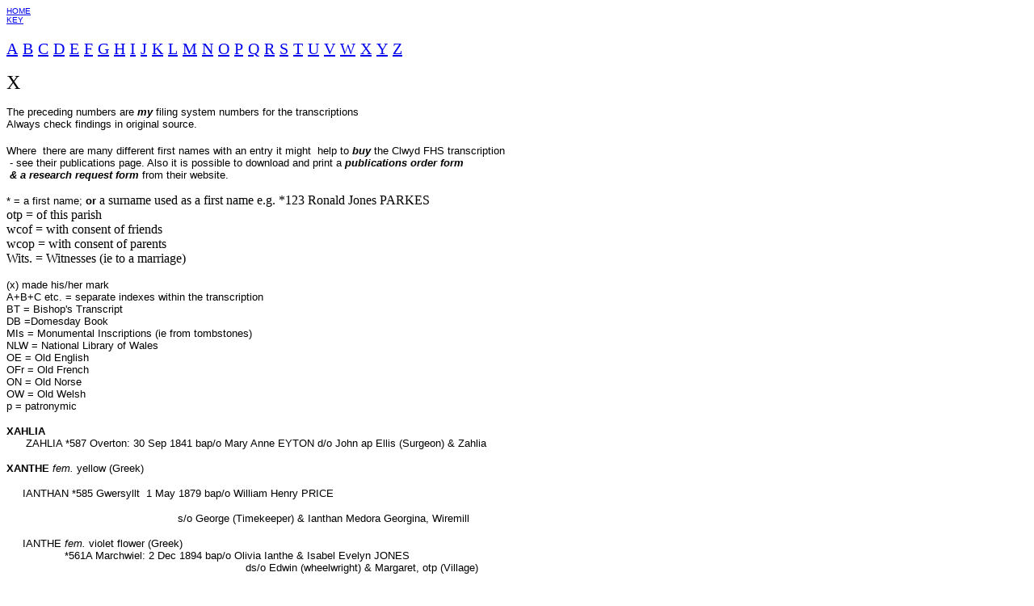

--- FILE ---
content_type: text/html
request_url: http://clwydsurnames2.uk/X.html
body_size: 2581
content:
<!DOCTYPE HTML PUBLIC "-//W3C//DTD HTML 4.0 Transitional//EN">
<html><head>
	<meta http-equiv="CONTENT-TYPE" content="text/html; charset=windows-1252">
	
	<title>R</title><meta name="GENERATOR" content="OpenOffice 4.0.1  (Win32)">
	<meta name="CREATED" content="0;0">
	<meta name="CHANGEDBY" content="Jill ROSE">
	<meta name="CHANGED" content="20140811;21282658">
	<meta name="CHANGEDBY" content="Jill ROSE"></head>
<body dir="ltr" lang="en-GB">
<p><font color="#3333ff"><font face="arial"><font size="1"><a href="index.html">HOME</a><br></font></font></font><font color="#006600"><font face="arial"><font size="1"><a href="key.html">KEY</a></font></font></font></p>
<p style="margin-bottom: 0cm;"><font color="#000000"><font face="victorian let"><font size="5"><a href="A.html"><small>A</small></a>
<a href="B.html"><small>B</small></a> <a href="C.html"><small>C</small></a> <a href="D.html"><small>D</small></a>
<a href="E.html"><small>E</small></a> <a href="F.html"><small>F</small></a> <a href="G.html"><small>G</small></a>
<a href="H.html"><small>H</small></a> <a href="I.html"><small>I</small></a> <a href="J.html"><small>J</small></a>
<a href="K.html"><small>K</small></a> <a href="L.html"><small>L</small></a> <a href="M.html"><small>M</small></a>
<a href="N.html"><small>N</small></a> <a href="O.html"><small>O</small></a> <a href="P.html"><small>P</small></a>
<a href="Q.html"><small>Q</small></a> <a href="R.html"><small>R</small></a> <a href="S.html"><small>S</small></a>
<a href="T.html"><small>T</small></a> <a href="U.html"><small>U</small></a> <a href="V.html"><small>V</small></a>
<a href="W.html"><small>W</small></a> <a href="../Names%20from%20Clwyd"><small>X</small></a> <a href="Y.html"><small>Y</small></a>
<a href="Z.html"><small>Z</small></a><br></font></font></font></p><p style="margin-bottom: 0cm;"><font color="#000000"><font face="victorian let"><font size="5">X</font></font></font><br><span style="font-family: arial;"><span style="color: rgb(51, 51, 255);"><span style="color: rgb(0, 102, 0);"><span style="color: rgb(0, 0, 0);"><font size="-1"><big><span style="font-family: victorian let;"><font size="+2"><font size="-1"><span style="font-family: arial;"></span></font></font></span></big></font></span></span></span></span></p><span style="font-family: arial;"><span style="color: rgb(51, 51, 255);"><span style="color: rgb(0, 102, 0);"><span style="color: rgb(0, 0, 0);"><font size="-1"><big><span style="font-family: victorian let;"><font size="+2"><font size="-1"><span style="font-family: arial;"><br></span></font></font></span></big></font></span></span></span></span><span style="font-family: arial;"><span style="color: rgb(51, 51, 255);"><span style="color: rgb(0, 102, 0);"><span style="color: rgb(0, 0, 0);"><font size="-1"><big><span style="font-family: victorian let;"><font size="+2"><font size="-1"><span style="font-family: arial;"></span></font></font></span></big></font></span></span></span></span><span style="font-family: arial;"><span style="color: rgb(51, 51, 255);"><span style="color: rgb(0, 102, 0);"><span style="color: rgb(0, 0, 0);"><font size="-1"><big><span style="font-family: victorian let;"><font size="+2"><font size="-1"><span style="font-family: arial;"></span></font></font></span></big></font></span></span></span></span><span style="font-family: arial;"><span style="color: rgb(51, 51, 255);"><span style="color: rgb(0, 102, 0);"><span style="color: rgb(0, 0, 0);"><font size="-1"><big><span style="font-family: victorian let;"><font size="+2"><font size="-1"><span style="font-family: arial;">The preceding numbers are <span style="font-style: italic;"><span style="font-weight: bold;">my</span></span> filing system numbers for the transcriptions <br></span></font></font></span></big></font></span></span></span></span><span style="font-family: arial;"><span style="color: rgb(51, 51, 255);"><span style="color: rgb(0, 102, 0);"><span style="color: rgb(0, 0, 0);"><font size="-1"><big><span style="font-family: victorian let;"><font size="+2"><font size="-1"><span style="font-family: arial;">Always check findings in original source.</span></font></font></span></big></font></span></span></span></span><br><br><span style="font-family: arial;"><span style="color: rgb(51, 51, 255);"></span></span><span style="font-family: arial;"><span style="color: rgb(51, 51, 255);"><span style="color: rgb(0, 102, 0);"><span style="color: rgb(0, 0, 0);"><font size="-1"><big><span style="font-family: victorian let;"><font size="+2"><font size="-1"><span style="font-family: arial;">Where&nbsp; there are many
different first names with an entry it might&nbsp; help to<span style="font-weight: bold;"> <span style="font-style: italic;"><span style="font-weight: bold;">buy</span></span></span> the Clwyd FHS transcription <br>&nbsp;- see their publications page. Also it is possible to&nbsp;download and print a <span style="font-style: italic;"><span style="font-weight: bold;">publications order form <br>&nbsp;&amp; a </span></span><span style="font-weight: bold;"><span style="font-style: italic;"><span style="font-weight: bold;">research request form</span></span></span> from their website. </span></font></font></span></big></font></span></span></span></span><br><span style="font-family: arial;"><span style="color: rgb(51, 51, 255);"><span style="color: rgb(0, 102, 0);"><span style="color: rgb(0, 0, 0);"><font size="-1"><big><span style="font-family: victorian let;"><font size="+2"><font size="-1"><span style="font-family: arial;"><span style="font-style: italic;"></span></span></font></font></span></big></font></span></span></span></span><span style="font-family: arial;"><span style="color: rgb(51, 51, 255);"><span style="color: rgb(0, 102, 0);"><span style="color: rgb(0, 0, 0);"><font size="-1"><big><span style="font-family: victorian let;"><font size="+2"><font size="-1"><span style="font-family: arial;"><br></span></font></font></span></big></font></span></span></span></span><span style="font-family: arial;"><span style="color: rgb(51, 51, 255);"><span style="color: rgb(0, 102, 0);"><span style="color: rgb(0, 0, 0);"></span></span></span></span><font color="#000000"><font face="arial"><font size="2">*
	= a first name; </font></font></font><font color="#000000"><font face="arial"><font size="2"><b>or</b></font></font></font><font color="#000000">
	</font>a
	surname used as a first name e.g. *123 Ronald Jones PARKES<br>otp =
	of this parish<span style="font-family: arial;"><br></span>wcof = with consent of friends<span style="font-family: arial;"><br></span>wcop = with
	consent of parents<span style="font-family: arial;"><br></span>Wits. = Witnesses (ie to a marriage)<br><p style="margin-bottom: 0cm;"><font color="#000000"><font face="arial"><font size="2">(x)
	made his/her mark</font></font></font><br><font color="#000000"><font face="arial"><font size="2">A+B+C
	etc. = separate indexes within the transcription<br>BT = Bishop's
	Transcript<br>DB =Domesday Book<br>MIs = Monumental Inscriptions (ie
	from tombstones)</font></font></font><br><font color="#000000"><font face="arial"><font size="2">NLW
	= National Library of Wales<br>OE = Old English<br>OFr = Old
	French<br>ON = Old Norse<br>OW = Old Welsh<br>p = patronymic</font></font></font></p><p style="margin-bottom: 0cm;"><font color="#000000"><font face="arial"><font size="2"><span style="font-weight: bold;">XAHLIA</span></font></font></font></p><font color="#000000"><font face="arial"><font size="2">&nbsp; &nbsp; &nbsp; ZAHLIA *587 Overton: 30 Sep 1841 bap/o Mary Anne EYTON d/o John ap Ellis (Surgeon) &amp; Zahlia</font></font></font><p style="margin-bottom: 0cm;"><span style="font-family: arial;"><span style="color: rgb(51, 51, 255);"><span style="color: rgb(0, 102, 0);"><span style="color: rgb(0, 0, 0);"><font size="-1"><big><span style="font-family: victorian let;"><font size="+2"><font size="-1"><span style="font-family: arial;"></span></font></font></span></big></font></span></span></span></span><span style="font-family: arial;"><span style="color: rgb(51, 51, 255);"><span style="color: rgb(0, 102, 0);"><span style="color: rgb(0, 0, 0);"><font size="-1"><big><span style="font-family: victorian let;"><font size="+2"><font size="-1"><span style="font-family: arial;"><span style="font-weight: bold;">XANTHE</span> <span style="font-style: italic;">fem. </span>yellow (Greek)</span></font></font></span></big></font></span></span></span></span></p><p style="margin-bottom: 0cm;"><span style="font-family: arial;"><span style="color: rgb(51, 51, 255);"><span style="color: rgb(0, 102, 0);"><span style="color: rgb(0, 0, 0);"><font size="-1"><big><span style="font-family: victorian let;"><font size="+2"><font size="-1"><span style="font-family: arial;">&nbsp; &nbsp; &nbsp;IANTHAN *585 Gwersyllt&nbsp; 1 May 1879 bap/o William Henry PRICE&nbsp;</span></font></font></span></big></font></span></span></span></span></p><p style="margin-bottom: 0cm;"><span style="font-family: arial;"><span style="color: rgb(51, 51, 255);"><span style="color: rgb(0, 102, 0);"><span style="color: rgb(0, 0, 0);"><font size="-1"><big><span style="font-family: victorian let;"><font size="+2"><font size="-1"><span style="font-family: arial;">&nbsp;
&nbsp; &nbsp; &nbsp; &nbsp; &nbsp; &nbsp; &nbsp; &nbsp; &nbsp; &nbsp;
&nbsp; &nbsp; &nbsp; &nbsp; &nbsp; &nbsp; &nbsp; &nbsp; &nbsp; &nbsp;
&nbsp; &nbsp; &nbsp; &nbsp; &nbsp; &nbsp;s/o George (Timekeeper) &amp;
Ianthan Medora Georgina, Wiremill</span></font></font></span></big></font></span></span></span></span></p><p style="margin-bottom: 0cm;"><span style="font-family: arial;"><span style="color: rgb(51, 51, 255);"><span style="color: rgb(0, 102, 0);"><span style="color: rgb(0, 0, 0);"><font size="-1"><big><span style="font-family: victorian let;"><font size="+2"><font size="-1"><span style="font-family: arial;">&nbsp; &nbsp; </span></font></font></span></big></font></span></span></span></span><span style="font-family: arial;"><span style="color: rgb(51, 51, 255);"><span style="color: rgb(0, 102, 0);"><span style="color: rgb(0, 0, 0);"><font size="-1"><big><span style="font-family: victorian let;"><font size="+2"><font size="-1"><span style="font-family: arial;"><span style="font-weight: bold;"></span><span style="font-style: italic;">&nbsp;</span>IANTHE <span style="font-style: italic;">fem.</span> violet flower (Greek)<br>&nbsp;
&nbsp; &nbsp; &nbsp; &nbsp; &nbsp; &nbsp; &nbsp; &nbsp; *561A Marchwiel: 2 Dec 1894 bap/o Olivia Ianthe &amp;
Isabel Evelyn JONES<br>&nbsp;
&nbsp; &nbsp; &nbsp; &nbsp; &nbsp; &nbsp; &nbsp; &nbsp; &nbsp; &nbsp;
&nbsp; &nbsp; &nbsp; &nbsp; &nbsp; &nbsp; &nbsp; &nbsp; &nbsp; &nbsp;
&nbsp; &nbsp; &nbsp; &nbsp; &nbsp; &nbsp; &nbsp; &nbsp; &nbsp; &nbsp;
&nbsp; &nbsp; &nbsp; &nbsp; &nbsp; &nbsp; ds/o Edwin (wheelwright)
&amp; Margaret, otp
(Village)</span></font></font></span></big></font></span></span></span></span></p><p style="margin-bottom: 0cm;"><span style="font-family: arial;"><span style="color: rgb(51, 51, 255);"><span style="color: rgb(0, 102, 0);"><span style="color: rgb(0, 0, 0);"><font size="-1"><big><span style="font-family: victorian let;"><font size="+2"><font size="-1"><span style="font-family: arial;">&nbsp; &nbsp; &nbsp;JANTHIS *585 Gwersyllt: 24 Aug 1884 bap/o Martha PRICE</span></font></font></span></big></font></span></span></span></span><br></p>&nbsp;<span style="font-family: arial;"><span style="color: rgb(51, 51, 255);"><span style="color: rgb(0, 102, 0);"><span style="color: rgb(0, 0, 0);"><font size="-1"><big><span style="font-family: victorian let;"><font size="+2"><font size="-1"><span style="font-family: arial;">&nbsp;
&nbsp; &nbsp; &nbsp; &nbsp; &nbsp; &nbsp; &nbsp; &nbsp; &nbsp; &nbsp;
&nbsp; &nbsp; &nbsp; &nbsp; &nbsp; &nbsp; &nbsp; &nbsp; &nbsp; &nbsp;
&nbsp; &nbsp; &nbsp; &nbsp; &nbsp; &nbsp; &nbsp; &nbsp; d/o George
(Time Keeper) &amp; Ianthis Medora J.
Jaradine, Wire Mill<br>&nbsp; &nbsp; &nbsp;JANTHIA *585 Gwersylt: 10 Jan 1886 bap/o Thomas s/o George (Machine Man) &amp; Janthia Medora, Ffosygo<span style="font-family: Times New Roman,Times,serif;"></span></span></font></font></span></big></font></span></span></span></span><span style="font-family: arial;"><span style="color: rgb(51, 51, 255);"><span style="color: rgb(0, 102, 0);"><span style="color: rgb(0, 0, 0);"><font size="-1"><big><span style="font-family: victorian let;"><font size="+2"><font size="-1"><span style="font-family: arial;"><br>&nbsp; &nbsp;&nbsp;</span></font></font></span></big></font></span></span></span></span> SANTHY *383 Ruthin:&nbsp; 3 Feb 1705/06 mar/o
Santhy GREEN otp &amp; Elizabeth JONES otp<span style="font-family: arial;"><span style="color: rgb(51, 51, 255);"><span style="color: rgb(0, 102, 0);"><span style="color: rgb(0, 0, 0);"><font size="-1"><big><span style="font-family: victorian let;"><font size="+2"><span style="font-family: arial;"><font size="-1"><br>&nbsp;
&nbsp; &nbsp; &nbsp; &nbsp; &nbsp; &nbsp; &nbsp; &nbsp; &nbsp; &nbsp;
&nbsp; &nbsp; &nbsp; &nbsp; &nbsp; &nbsp; &nbsp; &nbsp; &nbsp;&nbsp; 10 Mar 1713/14 bur/o Santhy GREEN </font></span></font></span></big></font></span></span></span></span><p style="margin-bottom: 0cm;"><span style="font-family: arial;"><span style="color: rgb(51, 51, 255);"><span style="color: rgb(0, 102, 0);"><span style="color: rgb(0, 0, 0);"><font size="-1"><big><span style="font-family: victorian let;"><font size="+2"><span style="font-family: arial;"><font size="-1"><span style="font-weight: bold;">XAVADOR</span> *580 Bagillt: 26 May 1844 bap/o Sarah Ann POWELL d/o Xavador (collier) &amp; Margaret<br>&nbsp;
&nbsp; &nbsp; &nbsp; &nbsp; &nbsp; &nbsp; &nbsp; &nbsp; &nbsp; &nbsp;
&nbsp; &nbsp; &nbsp; &nbsp; &nbsp; &nbsp; &nbsp; &nbsp; &nbsp; &nbsp;
&nbsp; &nbsp; (also see entries under VAVASOR)</font></span></font></span></big></font></span></span></span></span></p><p style="margin-bottom: 0cm;"><span style="font-family: arial;"><span style="color: rgb(51, 51, 255);"><span style="color: rgb(0, 102, 0);"><span style="color: rgb(0, 0, 0);"><font size="-1"><big><span style="font-family: victorian let;"><font size="+2"><span style="font-family: arial;"><font size="-1">&nbsp;</font></span></font></span></big></font></span></span></span></span><font color="#000000"><font face="arial"><font size="2"><b>XAVIER</b></font></font></font><font color="#000000">
	</font><font color="#000000"><font face="arial"><font size="2"><i>masc.</i></font></font></font><font color="#000000">
	</font><font color="#000000"><font face="arial"><font size="2">a place
	name, meaning 'new house owner',&nbsp;<br>&nbsp;
&nbsp; &nbsp; &nbsp; &nbsp; &nbsp; &nbsp; &nbsp; &nbsp; &nbsp; &nbsp;
&nbsp; &nbsp; &nbsp; &nbsp; &nbsp;&nbsp; used as a first name
(Spanish/Basque) - </font></font></font><font color="#000000"><font face="arial"><font size="2"><i>Claremont</i></font></font></font><font color="#000000">
	</font><br></p><font color="#000000"><font face="arial"><font size="2">&nbsp;&nbsp;&nbsp;&nbsp;&nbsp; SAVIOUR 294 Mold: 4 Sep
	1831 bap/o Harriet d/o Philip (Private in the 53) &amp; Jane<br>&nbsp; &nbsp;&nbsp; &nbsp;SAVOURS *586 Llantysilio: 25 Mar 1861 bap/o Clara Marian GOULD<br>&nbsp;
&nbsp; &nbsp; &nbsp; &nbsp; &nbsp; &nbsp; &nbsp; &nbsp; &nbsp; &nbsp;
&nbsp; &nbsp; &nbsp; &nbsp; &nbsp; &nbsp; &nbsp; &nbsp; &nbsp; &nbsp;
&nbsp; &nbsp; &nbsp; &nbsp; &nbsp; &nbsp; &nbsp; &nbsp; &nbsp;
&nbsp;&nbsp; d/o Richard Savours (Gent.) &amp; Mary Anne, Tynypistill<br>&nbsp; &nbsp; &nbsp;</font></font></font><font color="#000000"><font face="arial"><font size="2"> XAVIER &nbsp;234 Minera: 28 Jan 1874 bap/o Catherine Ann d/o Robert (collier) &amp;
	Ann, Pentrebais</font></font></font><br><font color="#000000"><font face="arial"><font size="2"><br>XPHER
	see CHRISTOPHER<br><br>Xt'dd = Christionydd, Ruabon<br><br>XTIANA see CHRISTIAN<br><br>Xtionydd = Christionydd, Ruabon</font></font></font><p style="margin-bottom: 0cm;"></p><p style="margin-bottom: 0cm;"><span style="font-family: arial;"><span style="color: rgb(51, 51, 255);"><span style="color: rgb(0, 102, 0);"><span style="color: rgb(0, 0, 0);"><font size="-1"><big><span style="font-family: victorian let;"><font size="+2"><span style="font-family: arial;"></span></font></span></big></font></span></span></span></span></p>

	<div style="margin-left: 40px;"></div><span style="font-family: arial;"></span><br>
</body></html>